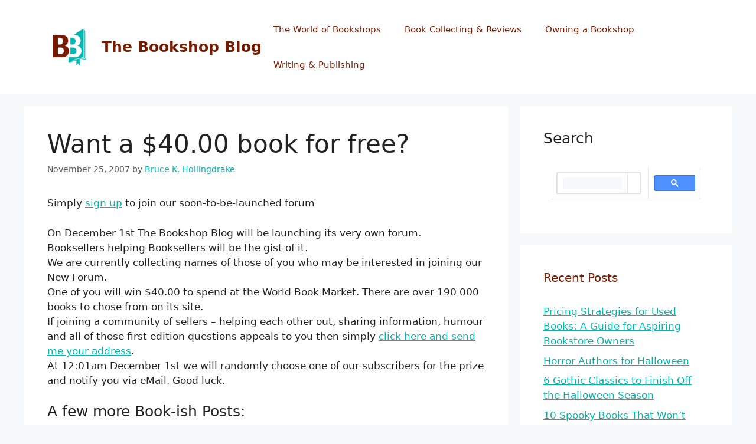

--- FILE ---
content_type: text/html; charset=utf-8
request_url: https://www.google.com/recaptcha/api2/aframe
body_size: 114
content:
<!DOCTYPE HTML><html><head><meta http-equiv="content-type" content="text/html; charset=UTF-8"></head><body><script nonce="jc33FebiuRObUyJIXLWtSw">/** Anti-fraud and anti-abuse applications only. See google.com/recaptcha */ try{var clients={'sodar':'https://pagead2.googlesyndication.com/pagead/sodar?'};window.addEventListener("message",function(a){try{if(a.source===window.parent){var b=JSON.parse(a.data);var c=clients[b['id']];if(c){var d=document.createElement('img');d.src=c+b['params']+'&rc='+(localStorage.getItem("rc::a")?sessionStorage.getItem("rc::b"):"");window.document.body.appendChild(d);sessionStorage.setItem("rc::e",parseInt(sessionStorage.getItem("rc::e")||0)+1);localStorage.setItem("rc::h",'1768855338502');}}}catch(b){}});window.parent.postMessage("_grecaptcha_ready", "*");}catch(b){}</script></body></html>